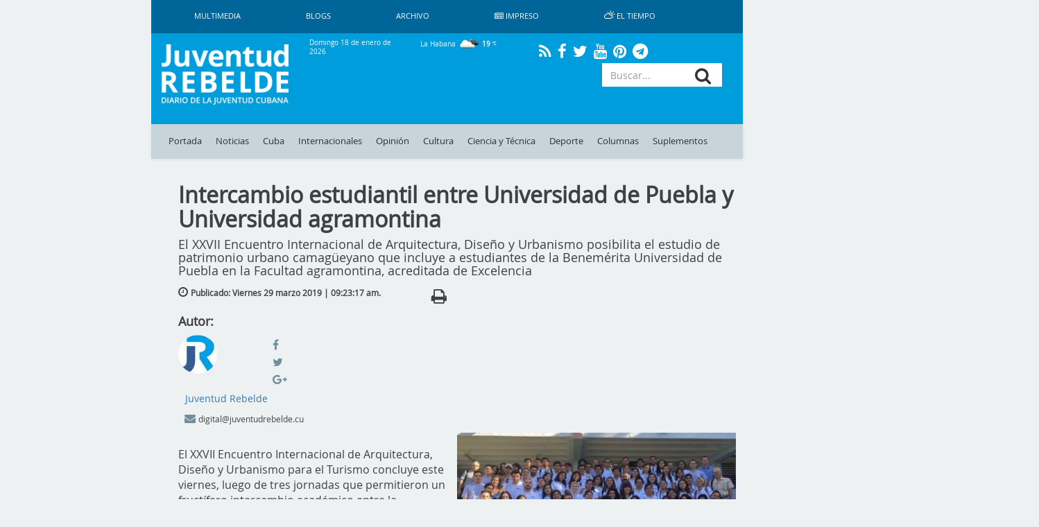

--- FILE ---
content_type: text/html; charset=UTF-8
request_url: https://www.juventudrebelde.cu/cuba/2019-03-29/intercambio-estudiantil-entre-universidad-de-puebla-y-universidad-agramontina
body_size: 13815
content:
<!doctype html> <html amp lang="es"> <head>     <meta charset="utf-8">
    <meta name="viewport" content="width=device-width,minimum-scale=1,initial-scale=1">
    <meta property="fb:pages" content="41524311338"/>
    <meta http-equiv="X-UA-Compatible" content="IE=edge">
    <link rel="shortcut icon" href="https://www.juventudrebelde.cu/favicon/favicon.ico" type="image/x-icon">
    <link rel="icon" href="https://www.juventudrebelde.cu/favicon/favicon.ico" type="image/x-icon">
    <link rel="apple-touch-icon" sizes="57x57" href="https://www.juventudrebelde.cu/favicon/apple-icon-57x57.png">
    <link rel="apple-touch-icon" sizes="60x60" href="https://www.juventudrebelde.cu/favicon/apple-icon-60x60.png">
    <link rel="apple-touch-icon" sizes="72x72" href="https://www.juventudrebelde.cu/favicon/apple-icon-72x72.png">
    <link rel="apple-touch-icon" sizes="76x76" href="https://www.juventudrebelde.cu/favicon/apple-icon-76x76.png">
    <link rel="apple-touch-icon" sizes="114x114" href="https://www.juventudrebelde.cu/favicon/apple-icon-114x114.png">
    <link rel="apple-touch-icon" sizes="120x120" href="https://www.juventudrebelde.cu/favicon/apple-icon-120x120.png">
    <link rel="apple-touch-icon" sizes="144x144" href="https://www.juventudrebelde.cu/favicon/apple-icon-144x144.png">
    <link rel="apple-touch-icon" sizes="152x152" href="https://www.juventudrebelde.cu/favicon/apple-icon-152x152.png">
    <link rel="apple-touch-icon" sizes="180x180" href="https://www.juventudrebelde.cu/favicon/apple-icon-180x180.png">
    <link rel="icon" type="image/png" sizes="192x192" href="https://www.juventudrebelde.cu/favicon/android-icon-192x192.png">
    <link rel="icon" type="image/png" sizes="32x32" href="https://www.juventudrebelde.cu/favicon/favicon-32x32.png">
    <link rel="icon" type="image/png" sizes="96x96" href="https://www.juventudrebelde.cu/favicon/favicon-96x96.png">
    <link rel="icon" type="image/png" sizes="16x16" href="https://www.juventudrebelde.cu/favicon/favicon-16x16.png">
    <link rel="manifest" href="https://www.juventudrebelde.cu/favicon/manifest.json">
    <meta name="msapplication-TileColor" content="#ffffff">
    <meta name="msapplication-TileImage" content="favicon/ms-icon-144x144.png">
    <meta name="theme-color" content="#ffffff">
    
    
    <title>Intercambio estudiantil entre Universidad de Puebla y Universidad agramontina - Juventud Rebelde - Diario de la juventud cubana</title>
<meta name="description" content="El XXVII Encuentro Internacional de Arquitectura, Dise&ntilde;o y Urbanismo posibilita el estudio de patrimonio urbano camag&uuml;eyano que incluye a estudiantes de la Benem&eacute;rita Universidad de Puebla en la Facultad agramontina, acreditada de Excelencia">
<meta name="keywords" content="Arquitectura, Diseño, Urbanismo, Intercambio, Estudiantes, Universidad de Puebla">
<link rel="canonical" href="https://www.juventudrebelde.cu/cuba/2019-03-29/intercambio-estudiantil-entre-universidad-de-puebla-y-universidad-agramontina"/>
    <meta name="news_keywords" content="Noticias de Cuba, portada, actualidad, acontecer, artículos, información, última hora, Revolución Cubana, juventud">
    <meta property="og:description" content="El XXVII Encuentro Internacional de Arquitectura, Dise&ntilde;o y Urbanismo posibilita el estudio de patrimonio urbano camag&uuml;eyano que incluye a estudiantes de la Benem&eacute;rita Universidad de Puebla en la Facultad agramontina, acreditada de Excelencia" />
<meta property="og:title" content="Intercambio estudiantil entre Universidad de Puebla y Universidad agramontina" />
<meta property="og:url" content="https://www.juventudrebelde.cu/cuba/2019-03-29/intercambio-estudiantil-entre-universidad-de-puebla-y-universidad-agramontina" />
<meta property="og:type" content="website" />
<meta property="og:locale" content="es" />
<meta property="og:image" content="https://www.juventudrebelde.cu/thumbs/600x600/aspectRatio/images/news/2019/03/SXlcsO_29-03-2019_09.03.14.000000.jpg" />


    <meta property="og:image" content="https://www.juventudrebelde.cu/thumbs/600x315/crc/assets/frontend/img/jr_imprimir.png">

    <!-- seowebmas.redcuba.cu -->
    <meta property="rc:admins" content="768da68bc20da6489f7d6739e9543f2f999b3588d62f2ed10d3d4518b320e4ae" />

    <meta name="twitter:card" content="summary_large_image" />
<meta name="twitter:site" content="@JuventudRebelde" />
<meta name="twitter:title" content="Intercambio estudiantil entre Universidad de Puebla y Universidad agramontina" />
<meta name="twitter:description" content="El XXVII Encuentro Internacional de Arquitectura, Dise&ntilde;o y Urbanismo posibilita el estudio de patrimonio urbano camag&uuml;eyano que incluye a estudiantes de la Benem&eacute;rita Universidad de Puebla en la Facultad agramontina, acreditada de Excelencia" />
<meta name="twitter:image" content="https://www.juventudrebelde.cu/thumbs/600x600/aspectRatio/images/news/2019/03/SXlcsO_29-03-2019_09.03.14.000000.jpg" />
<meta name="twitter:url" content="https://www.juventudrebelde.cu" />

   

	<!-- Matomo -->
	<script type="text/javascript">
		var _paq = window._paq = window._paq || [];
		/* tracker methods like "setCustomDimension" should be called before
		"trackPageView" */
		_paq.push(['trackPageView']);
		_paq.push(['enableLinkTracking']);
		(function() {
			var u="//analitica.cip.cu/";
			_paq.push(['setTrackerUrl', u+'matomo.php']);
			_paq.push(['setSiteId', '9']);
			var d=document, g=d.createElement('script'), s=d.getElementsByTagName('script')[0];
			g.type='text/javascript'; g.async=true; g.src=u+'matomo.js';
			s.parentNode.insertBefore(g,s);
		})();
	</script>
	<!-- End Matomo Code -->

	<!-- Matomo Image Tracker-->
	<noscript>
		<img src="https://analitica.cip.cu/matomo.php?idsite=9&amp;rec=1" style="border:0" alt="" />
	</noscript>
    <!-- End Matomo -->

    <!-- Global site tag (gtag.js) - Google Analytics -->
    <script async src="https://www.googletagmanager.com/gtag/js?id=UA-291893-2"></script>
    <script>
        window.dataLayer = window.dataLayer || [];
        function gtag(){dataLayer.push(arguments);}
        gtag('js', new Date());

        gtag('config', 'UA-291893-2');
    </script>

    <!--Global Css-->
    <link media="all" type="text/css" rel="stylesheet" href="https://www.juventudrebelde.cu/assets/bootstrap/css/bootstrap.min.css">

    <link media="all" type="text/css" rel="stylesheet" href="https://www.juventudrebelde.cu/assets/bootstrap/css/bootstrap-theme.min.css">

    <link media="all" type="text/css" rel="stylesheet" href="https://www.juventudrebelde.cu/assets/font-awesome/css/font-awesome.min.css">

    <link media="all" type="text/css" rel="stylesheet" href="https://www.juventudrebelde.cu/assets/weather-icons/css/weather-icons.min.css">

    <link media="all" type="text/css" rel="stylesheet" href="https://www.juventudrebelde.cu/assets/weather-icons/css/weather-icons-wind.min.css">

    <link media="all" type="text/css" rel="stylesheet" href="https://www.juventudrebelde.cu/assets/columnas-jr/styles.min.css">

    <link media="all" type="text/css" rel="stylesheet" href="https://www.juventudrebelde.cu/assets/frontend/css/app.min.css">

    <link media="all" type="text/css" rel="stylesheet" href="https://www.juventudrebelde.cu/assets/frontend/css/flexslider.min.css">

    <link media="all" type="text/css" rel="stylesheet" href="https://www.juventudrebelde.cu/assets/frontend/css/pure-css-checkbox.min.css">

    <link media="all" type="text/css" rel="stylesheet" href="https://www.juventudrebelde.cu/assets/frontend/css/common-menu.min.css">

    <link media="all" type="text/css" rel="stylesheet" href="https://www.juventudrebelde.cu/assets/frontend/css/nav-clean.min.css">

    <link media="all" type="text/css" rel="stylesheet" href="https://www.juventudrebelde.cu/assets/frontend/css/news-common.min.css">

    <link media="all" type="text/css" rel="stylesheet" href="https://www.juventudrebelde.cu/assets/frontend/css/animate.min.css">

    <link media="all" type="text/css" rel="stylesheet" href="https://www.juventudrebelde.cu/assets/frontend/css/responsive.min.css">


        <style>
        @media (max-width: 426px) {
            #middle_scroll {
                width: 100% !important;
                margin-left: 0px !important;
                height: 60px;
            }

            .foot {
                margin-left: 0px !important;
            }

            #id_ventana {
                margin-left: 0px !important;
            }

            #Window {
                display: inline !important;
            }

            #Ventana {
                display: none !important;
            }

            .top_img_header {
                margin-top: 6px;
            }

            .box_mobil_search {
                margin-top: 18px !important;
            }

            .search-box-lupa {
                top: 0.7em !important;
            }

            .move_movil_block {
                margin-left: 0%;
            }
            .interest_links_big_box, .sub-footer {
                margin-left: -8%;
            }
        }

        @media (max-width: 768px) and (min-width: 427px) {
            #Window {
                display: inline !important;
            }

            #Ventana {
                display: none !important;
            }

            #middle_scroll {
                height: 55px;
                 width: 100%!important;
                 margin-left: 0%!important;
            }

            .top_img_header {
                width: 50% !important;
                margin-top: 0px !important;
            }

            .cartelera_movil {
                padding-left: 0em;
            }

            .box_mobil_search {
                margin-top: 17px !important;
            }

            .search-box-lupa {
                top: 0.6em !important;
            }

            /*.top_img_header {*/
                /*width: 55% !important;*/
                /*margin-top: 5px !important;*/
            /*}*/

            .sup_movil {
                padding-left: 0px !important;
            }
        }

        @media  screen and (max-width: 1024px) and (min-width: 769px) {
            .search-box-lupa {
                top: 0em !important;
            }

            .container-overwrite {
                margin-top: 18.9% !important;
            }

            #items_submenu li a {
                font-size: 0.72rem;                
            }

            .ultima-hora {
                font-size: 0.8em !important;
            }

            #items_submenu li a {
                padding: 10px 5px !important;
            }

            .box_mobil_search .search-box-lupa {
                top: 0.3em !important;
            }

            /* .move_movil_block {
                margin-left: 25%;
            } */
            .navigation-clean{
                margin-left: 17%!important;
            }
            .container-overwrite{
                margin-left: 17%!important;
            }
            /* .foot{
                margin-left: 21.5%!important;
            } */
            .title-ultima-hora{
                font-size: 1.3em;
            }
        }
    </style>
</head>
<body>

<h1 hidden>Juventud Rebelde - Diario de la Juventud Cubana</h1>

<div id="Ventana" class="container-fluid" style="display: inline;">
    <div class="row">
        <div class="col-lg-2 col-md-2 hidden-sm hidden-xs"></div>
        <div class="col-lg-8 col-md-8 col-sm-12 col-xs-12" style="padding-left: 0px;padding-right: 0px;">
            <div class="container">
                <nav class="navbar-fixed-top navbar-default navigation-clean hidden-xs hidden-sm">
                    <div class="container-fluid hidden-xs hidden-sm">
                        <div class="navbar-header">
                            <!-- <a class="navbar-brand" href="#">Website Name</a> -->
                        </div>
                        <div>
                            <ul class="nav navbar-nav navbar-left superior-menu hidden-xs hidden-sm">
                                <li>
                                    <a href="https://www.juventudrebelde.cu/galeria/galeria-general">
                                        Multimedia                                    </a>
                                </li>
                                <li>
                                    <a href="https://www.juventudrebelde.cu/blog">
                                        Blogs                                    </a>
                                </li>
                                
                                <li>
                                    <a href="https://www.juventudrebelde.cu/busqueda">
                                        Archivo                                    </a>
                                </li>
                                                                    <li>
                                        <a href="https://www.juventudrebelde.cu/edicion-impresa/2026-01-18" aria-expanded="false">
                                            <i class="fa fa-newspaper-o icon" aria-hidden="true"></i>
                                            Impreso                                        </a>
                                    </li>
                                                                <li>
                                    <a href="https://www.juventudrebelde.cu/el-tiempo" target="_blank" aria-expanded="false">
                                        <i class="wi wi-day-cloudy icon"></i>
                                        El Tiempo                                    </a>
                                </li>
                            </ul>

                        </div>
                    </div>
                </nav><!-- /.navbar -->
            </div>
        </div>
        <div class="col-lg-2 col-md-2 hidden-sm hidden-xs"></div>
    </div>
    <div class="row hidden-xs hidden-sm">
        <div class="col-lg-2 col-md-2"></div>
        <div class="col-lg-8 col-md-8">
            <div id="id_ventana" class="row middle-header navbar-fixed-top hidden-xs hidden-sm"
                 style="">
                <div class="col-lg-3 col-md-3">
                    <a href="https://www.juventudrebelde.cu">
                        <!-- <div id="juvreb" class="background-logo-menu img-responsive"></div>
                            <div id="jr" class="background-logo-menu-jr img-responsive hidden"></div>-->
                        <img src="https://www.juventudrebelde.cu/thumbs/200x/crc/assets/frontend/img/juventud_rebelde.png" class="img-responsive img-juvreb" alt="">
                        <img src="https://www.juventudrebelde.cu/thumbs/128x128/crc/assets/frontend/img/jr.png" class="img-responsive hidden" id="jr" alt="">
                    </a>
                </div>
                <div class="col-lg-9 col-md-9">
                    <div class="row back_color">
                        <div class="col-lg-3 col-md-3">
                            <p class="middle-header-text middle-header-weather">Domingo 18 de enero de 2026</p>
                        </div>
                        <div class="col-lg-3 col-md-3">
                                                            <p class="middle-header-text middle-header-weather-two">
                                    La Habana                                    <span class="weather">
                                        <img class="text-style-bold"
                                             src="https://www.juventudrebelde.cu/weather/img/w/04d.png">
                                        19
                                        <i class="wi wi-celsius"></i>
                                    </span>
                                </p>
                                                    </div>
                        
                        <div class="col-lg-4 col-md-4" style="text-align: center;">
                            <div class="social-link">
                                <a class="social" href="https://www.juventudrebelde.cu/rss">
                                    <i class="fa fa-rss" aria-hidden="true"></i>
                                </a>
                            </div>
                            <div class="social-link">
                                <a class="social" href="https://es-la.facebook.com/periodicojuventudrebelde">
                                    <i class="fa fa-facebook" aria-hidden="true"></i>
                                </a>
                            </div>
                            <div class="social-link">
                                <a class="social" href="https://twitter.com/JuventudRebelde">
                                    <i class="fa fa-twitter" aria-hidden="true"></i>
                                </a>
                            </div>
                            <div class="social-link">
                                <a class="social" href="https://www.youtube.com/user/JRebeldeCuba">
                                    <i class="fa fa-youtube" aria-hidden="true"></i>
                                </a>
                            </div>
                            <div class="social-link">
                                <a class="social" href="https://www.pinterest.com/juventudrebelde/">
                                    <i class="fa fa-pinterest" aria-hidden="true"></i>
                                </a>
                            </div>
                            <div class="social-link">
                                <a class="social" href="https://t.me/jrebelde">
                                    <i class="fa fa-telegram" aria-hidden="true"></i>
                                </a>
                            </div>
                        </div>
                    </div>
                    <div class="row back_color">
                        <div class="col-md-12 col-lg-12">
                            <div class="col-md-8 col-lg-8 pull-left"
                                 style="padding-left: 0px;max-height: 95px;height: 90px;">
                                <!-- <i class="glyphicon glyphicon-star"></i> -->
                                                                                                    
                                                                    <div class="margin-last-minute"></div>
                                                            </div>
                            <div class="col-md-4 col-lg-4 pull-right">
                                <!-- <i class="glyphicon glyphicon-star"></i> -->
                                <div id="container">
                                    <form method="GET" action="https://www.juventudrebelde.cu/busqueda" accept-charset="UTF-8" role="form" class="" id="searchform">
                                    <div class="icon-addon addon-md search-box">
                                        <input type="text" placeholder="Buscar..." class="form-control btn-menu-mobile"
                                               name="keywords">
                                        <label for="keywords" class="search-box-lupa">
                                            <button type="submit" class="fa fa-search search-btn" rel="tooltip"
                                                    name="search"
                                                    title="search"></button>
                                        </label>
                                    </div>
                                    </form>
                                </div>
                            </div>
                        </div>
                    </div>
                </div>
            </div>
        </div>
        <div class="col-lg-2 col-md-2"></div>
    </div>
    <div class="row hidden-xs hidden-sm">
        <div class="col-lg-2 col-md-2"></div>
        <div class="col-lg-8 col-md-8">
            <nav class="navbar-fixed-top navbar-default container-overwrite" style=""> <div class="container-fluid" style="background-color: #c7d4da;"> <div class="navbar-header"> </div> <div> <ul id="items_submenu" class="nav navbar-nav navbar-left"> <li class="" id="home"> <a href="https://www.juventudrebelde.cu">Portada</a> </li> <li class=""> <a href="https://www.juventudrebelde.cu/noticias">Noticias</a> </li> <li class=" dropdown mega-dropdown"> <a href="https://www.juventudrebelde.cu/cuba" data-toggle="dropdown" class="dropdown-toggle disabled">Cuba</a> <div class="dropdown-menu mega-dropdown-menu col-lg-8 col-md-8 col-sm-8 col-xs-8 col-p0"> <div class="col-lg-2 col-md-2 col-sm-2 col-xs-2 col-p0"> <div class="faster-links"> <label class="faster-links-title">Enlaces rápidos</label>   <a href="https://www.juventudrebelde.cu/busqueda?keywords=Crisis diplomática Cuba-EE.UU    ">        Crisis diplomática Cuba-EE.UU     </a>  <a href="https://www.juventudrebelde.cu/busqueda?keywords=Che Guevara   ">      Che Guevara    </a>   </div> </div> <div class="col-lg-7 col-md-7 col-sm-7 col-xs-7 col-p0">  <div class="col-lg-6 col-md-6 col-sm-6 col-xs-6 news">  <img src="https://www.juventudrebelde.cu/thumbs/150x/crc/images/news/2026/01/Ns7mE4_18-01-2026_02.01.14.000000.jpg" class="img-responsive" alt="">  <label class="title-news"> <a href="https://www.juventudrebelde.cu/cuba/2026-01-18/caisa-al-rescate" class="title-news-a">Caisa al rescate</a> </label> </div>   <div class="col-lg-6 col-md-6 col-sm-6 col-xs-6 news">  <img src="https://www.juventudrebelde.cu/thumbs/150x/crc/images/news/2026/01/l2pBlc_18-01-2026_02.01.02.000000.jpg" class="img-responsive" alt="">  <label class="title-news"> <a href="https://www.juventudrebelde.cu/cuba/2026-01-18/cuba-en-la-cuenta-de-todos" class="title-news-a">Cuba en la cuenta de ¿todos?</a> </label> </div>  </div> <div class="col-lg-3 col-md-3 col-sm-3 col-xs-3 col-p0">  <label class="title-news"> <a href="https://www.juventudrebelde.cu/cuba/2026-01-18/tributo-a-la-caravana-en-vueltabajo" class="title-news-a">Tributo a la Caravana en Vueltabajo</a> </label> <div class="separator-news"></div>   <label class="title-news"> <a href="https://www.juventudrebelde.cu/cuba/2026-01-18/nota-sobre-la-sesion-de-trabajo-del-consejo-de-defensa-nacional" class="title-news-a">Nota sobre la sesión de trabajo  del Consejo de Defensa Nacional</a> </label> <div class="separator-news"></div>   <label class="title-news"> <a href="https://www.juventudrebelde.cu/cuba/2026-01-17/pineros-se-preparan-para-defender-la-patria" class="title-news-a">Pineros se preparan para defender la Patria</a> </label>  </div> </div> </li> <li class=" dropdown mega-dropdown"> <a href="https://www.juventudrebelde.cu/internacionales" data-toggle="dropdown" class="dropdown-toggle disabled">Internacionales</a> <div class="dropdown-menu mega-dropdown-menu col-lg-8 col-md-8 col-sm-8 col-xs-8 col-p0"> <div class="col-lg-2 col-md-2 col-sm-2 col-xs-2 col-p0"> <div class="faster-links"> <label class="faster-links-title">Enlaces rápidos</label>   <a href="https://www.juventudrebelde.cu/busqueda?keywords=Donald Trump      ">            Donald Trump       </a>  <a href="https://www.juventudrebelde.cu/busqueda?keywords=Argentina   ">      Argentina    </a>  <a href="https://www.juventudrebelde.cu/busqueda?keywords=Lula  ">    Lula   </a>   </div> </div> <div class="col-lg-7 col-md-7 col-sm-7 col-xs-7 col-p0">  <div class="col-lg-6 col-md-6 col-sm-6 col-xs-6 news">  <img src="https://www.juventudrebelde.cu/thumbs/150x/crc/images/news/2026/01/gIChlX_18-01-2026_02.01.54.000000.jpg" class="img-responsive" alt="">  <label class="title-news"> <a href="https://www.juventudrebelde.cu/internacionales/2026-01-18/un-partido-y-una-nacion-que-inspiran" class="title-news-a">Un Partido y una nación que inspiran</a> </label> </div>   <div class="col-lg-6 col-md-6 col-sm-6 col-xs-6 news">  <img src="https://www.juventudrebelde.cu/thumbs/150x/crc/images/news/2026/01/cpE3hE_18-01-2026_02.01.39.000000.jpg" class="img-responsive" alt="">  <label class="title-news"> <a href="https://www.juventudrebelde.cu/internacionales/2026-01-18/hitos-de-una-relacion-ejemplar" class="title-news-a">Hitos de una relación ejemplar</a> </label> </div>  </div> <div class="col-lg-3 col-md-3 col-sm-3 col-xs-3 col-p0">  <label class="title-news"> <a href="https://www.juventudrebelde.cu/internacionales/2026-01-17/ante-problemas-espinosos-trump-recurre-al-ejercito" class="title-news-a">Ante problemas espinosos, Trump recurre al ejército </a> </label> <div class="separator-news"></div>   <label class="title-news"> <a href="https://www.juventudrebelde.cu/internacionales/2026-01-17/un-cubano-inmigrante-asesinado-por-el-ice" class="title-news-a">¿Un cubano inmigrante asesinado por el ICE?</a> </label> <div class="separator-news"></div>   <label class="title-news"> <a href="https://www.juventudrebelde.cu/internacionales/2026-01-17/exjefe-de-la-otan-aboga-por-dialogo-de-occidente-y-rusia" class="title-news-a">Exjefe de la OTAN aboga por diálogo de Occidente y Rusia</a> </label>  </div> </div> </li>  <li class=""> <a href="https://www.juventudrebelde.cu/opinion">Opinión</a> </li>  <li class=" dropdown mega-dropdown"> <a href="https://www.juventudrebelde.cu/cultura" data-toggle="dropdown" class="dropdown-toggle disabled">Cultura</a> <div class="dropdown-menu mega-dropdown-menu col-lg-8 col-md-8 col-sm-8 col-xs-8 col-p0"> <div class="col-lg-2 col-md-2 col-sm-2 col-xs-2 col-p0"> <div class="faster-links"> <label class="faster-links-title">Enlaces rápidos</label>   <a href="https://www.juventudrebelde.cu/busqueda?keywords=Cine  ">    Cine   </a>  <a href="https://www.juventudrebelde.cu/busqueda?keywords=Danza  ">    Danza   </a>  <a href="https://www.juventudrebelde.cu/busqueda?keywords=Televisión  ">    Televisión   </a>  <a href="https://www.juventudrebelde.cu/busqueda?keywords=Giras  ">    Giras   </a>   </div> </div> <div class="col-lg-7 col-md-7 col-sm-7 col-xs-7 col-p0">  <div class="col-lg-6 col-md-6 col-sm-6 col-xs-6 news">  <img src="https://www.juventudrebelde.cu/thumbs/150x/crc/images/news/2026/01/16jMpn_18-01-2026_03.01.51.000000.jpg" class="img-responsive" alt="">  <label class="title-news"> <a href="https://www.juventudrebelde.cu/cultura/2026-01-18/tolerancia-fabula-de-gatos" class="title-news-a">Tolerancia (Fábula de gatos)</a> </label> </div>   <div class="col-lg-6 col-md-6 col-sm-6 col-xs-6 news">  <img src="https://www.juventudrebelde.cu/thumbs/150x/crc/images/news/2026/01/wA4dIQ_18-01-2026_02.01.29.000000.jpg" class="img-responsive" alt="">  <label class="title-news"> <a href="https://www.juventudrebelde.cu/cultura/2026-01-18/habitar-las-grietas-de-un-hombre-llamado-ruben" class="title-news-a">Habitar las grietas de un hombre llamado Rubén</a> </label> </div>  </div> <div class="col-lg-3 col-md-3 col-sm-3 col-xs-3 col-p0">  <label class="title-news"> <a href="https://www.juventudrebelde.cu/cultura/2026-01-17/fallecio-el-joven-musico-cubano-jose-luis-reyes-luis" class="title-news-a">Falleció el joven músico cubano José Luis Reyes Luis </a> </label> <div class="separator-news"></div>   <label class="title-news"> <a href="https://www.juventudrebelde.cu/cultura/2026-01-17/festival-de-documentales-santiago-alvarez-perfila-edicion-en-cuba" class="title-news-a">Festival de Documentales Santiago Álvarez perfila edición en Cuba</a> </label> <div class="separator-news"></div>   <label class="title-news"> <a href="https://www.juventudrebelde.cu/cultura/2026-01-17/tenor-frances-ismael-billy-llega-a-la-habana-con-gran-recital" class="title-news-a">Tenor francés Ismaël Billy llega a La Habana con gran recital</a> </label>  </div> </div> </li> <li class=" dropdown mega-dropdown"> <a href="https://www.juventudrebelde.cu/ciencia-tecnica" data-toggle="dropdown" class="dropdown-toggle disabled">Ciencia y Técnica</a> <div class="dropdown-menu mega-dropdown-menu col-lg-8 col-md-8 col-sm-8 col-xs-8 col-p0"> <div class="col-lg-2 col-md-2 col-sm-2 col-xs-2 col-p0"> <div class="faster-links"> <label class="faster-links-title">Enlaces rápidos</label>   <a href="https://www.juventudrebelde.cu/busqueda?keywords=Redes Sociales  ">    Redes Sociales   </a>  <a href="https://www.juventudrebelde.cu/busqueda?keywords=Medicina  ">    Medicina   </a>  <a href="https://www.juventudrebelde.cu/busqueda?keywords=Genética  ">    Genética   </a>  <a href="https://www.juventudrebelde.cu/busqueda?keywords=Cirugía  ">    Cirugía   </a>   </div> </div> <div class="col-lg-7 col-md-7 col-sm-7 col-xs-7 col-p0">  <div class="col-lg-6 col-md-6 col-sm-6 col-xs-6 news">  <img src="https://www.juventudrebelde.cu/thumbs/150x/crc/images/medias/2026/01/cSrDbT_13-01-2026_20.01.13.000000.jpg" class="img-responsive" alt="">  <label class="title-news"> <a href="https://www.juventudrebelde.cu/ciencia-tecnica/2026-01-13/ciencia-con-luz-larga" class="title-news-a">Ciencia con luz larga</a> </label> </div>   <div class="col-lg-6 col-md-6 col-sm-6 col-xs-6 news">  <img src="https://www.juventudrebelde.cu/thumbs/150x/crc/images/news/2026/01/yIFDaW_12-01-2026_12.01.16.000000.jpg" class="img-responsive" alt="">  <label class="title-news"> <a href="https://www.juventudrebelde.cu/ciencia-tecnica/2026-01-12/pueden-los-pensamientos-materializarse-demuestran-que-la-imaginacion-es-un-firme-aliado-del-cerebro" class="title-news-a">¿Pueden los pensamientos materializarse?</a> </label> </div>  </div> <div class="col-lg-3 col-md-3 col-sm-3 col-xs-3 col-p0">  <label class="title-news"> <a href="https://www.juventudrebelde.cu/ciencia-tecnica/2026-01-10/diez-minutos-de-ejercicio-intenso-pueden-ayudar-a-combatir-el-cancer" class="title-news-a">Diez minutos de ejercicio intenso pueden ayudar a combatir el cáncer </a> </label> <div class="separator-news"></div>   <label class="title-news"> <a href="https://www.juventudrebelde.cu/ciencia-tecnica/2026-01-09/cumbre-sobre-ia-en-india-por-adopcion-responsable-de-tecnologia" class="title-news-a">Cumbre sobre IA en India por adopción responsable de tecnología</a> </label> <div class="separator-news"></div>   <label class="title-news"> <a href="https://www.juventudrebelde.cu/ciencia-tecnica/2026-01-09/sistema-de-inteligencia-artificial-de-x-desactiva-herramienta-que-permite-desnudar-personas" class="title-news-a">Sistema de inteligencia artificial de X desactiva herramienta que permite desnudar personas</a> </label>  </div> </div> </li> <li class=" dropdown mega-dropdown"> <a href="https://www.juventudrebelde.cu/deportes" data-toggle="dropdown" class="dropdown-toggle disabled">Deporte</a> <div class="dropdown-menu mega-dropdown-menu col-lg-8 col-md-8 col-sm-8 col-xs-8 col-p0"> <div class="col-lg-2 col-md-2 col-sm-2 col-xs-2 col-p0"> <div class="faster-links"> <label class="faster-links-title">Enlaces rápidos</label>   <a href="https://www.juventudrebelde.cu/busqueda?keywords=Béisbol  ">    Béisbol   </a>  <a href="https://www.juventudrebelde.cu/busqueda?keywords=Boxeo  ">    Boxeo   </a>  <a href="https://www.juventudrebelde.cu/busqueda?keywords=Futbol  ">    Futbol   </a>  <a href="https://www.juventudrebelde.cu/busqueda?keywords=Ajedrez  ">    Ajedrez   </a>  <a href="https://www.juventudrebelde.cu/busqueda?keywords=Atletismo  ">    Atletismo   </a>   </div> </div> <div class="col-lg-7 col-md-7 col-sm-7 col-xs-7 col-p0">  <div class="col-lg-6 col-md-6 col-sm-6 col-xs-6 news">  <img src="https://www.juventudrebelde.cu/thumbs/150x/crc/assets/frontend/img/identidad_dark.png" class="img-responsive" alt="">  <label class="title-news"> <a href="https://www.juventudrebelde.cu/deportes/2026-01-18/nadar-en-mejores-aguas" class="title-news-a">Nadar en «mejores aguas»</a> </label> </div>   <div class="col-lg-6 col-md-6 col-sm-6 col-xs-6 news">  <img src="https://www.juventudrebelde.cu/thumbs/150x/crc/images/news/2026/01/1kojxu_18-01-2026_03.01.59.000000.jpg" class="img-responsive" alt="">  <label class="title-news"> <a href="https://www.juventudrebelde.cu/deportes/2026-01-18/la-hazana-en-el-adn-de-los-leopardos" class="title-news-a">La hazaña en el ADN de los Leopardos</a> </label> </div>  </div> <div class="col-lg-3 col-md-3 col-sm-3 col-xs-3 col-p0">  <label class="title-news"> <a href="https://www.juventudrebelde.cu/deportes/2026-01-18/tres-estrellas-en-el-firmamento-argentino" class="title-news-a">Tres estrellas en el firmamento argentino</a> </label> <div class="separator-news"></div>   <label class="title-news"> <a href="https://www.juventudrebelde.cu/deportes/2026-01-15/24-torneo-nacional-de-softbol-de-la-prensa-en-sus-marcas-listos-play" class="title-news-a"> ¡En sus marcas, listos… Play!</a> </label> <div class="separator-news"></div>   <label class="title-news"> <a href="https://www.juventudrebelde.cu/deportes/2026-01-14/temporada-del-judo-cubano-arranca-en-paris" class="title-news-a">Temporada del judo cubano arranca en París</a> </label>  </div> </div> </li>  <li class=""> <a href="https://www.juventudrebelde.cu/columnas">Columnas</a> </li> <li class=""> <a href="https://www.juventudrebelde.cu/suplementos">Suplementos</a> </li>  </ul> </div> </div> </nav>        </div>
        <div class="col-lg-2 col-md-2"></div>
    </div>
</div>

<div id="Window" class="container-fluid" style="display: none;">
    <div class="row">
        <div class="col-lg-2 col-md-2 hidden-sm hidden-xs"></div>
        <div class="col-lg-8 col-md-8 col-sm-12 col-xs-12">
            <header>
                <div id="middle_scroll" class="row middle-header navbar-fixed-top" style="">
                    <div class="col-lg-3 col-md-3 col-sm-2 col-xs-2">
                        <a href="#menu" id="toggle"><span></span></a>
                        <div id="menu">
                            <ul class="menu_child"
                                style=" padding: 5px;color: #222d31;text-decoration: none;transition: all .2s;list-style: none;display: block;margin: 0;">
                                <li class="" id="home">
                                    <a href="https://www.juventudrebelde.cu">Portada</a>
                                </li>
                                <li class="" id="noticias">
                                    <a href="https://www.juventudrebelde.cu/noticias">Noticias</a>
                                </li>
                                <li class=" dropdown mega-dropdown">
                                    <a href="https://www.juventudrebelde.cu/cuba">Cuba</a>
                                </li>
                                <div class="clearfix"></div>
                                <li class=" dropdown mega-dropdown">
                                    <a href="https://www.juventudrebelde.cu/internacionales">Internacionales</a>
                                </li>
                                                                    <li class="">
                                        <a href="https://www.juventudrebelde.cu/opinion">Opinión</a>
                                    </li>
                                

                                <li class=" dropdown mega-dropdown">
                                    <a href="https://www.juventudrebelde.cu/cultura">Cultura</a>
                                </li>
                                <li class=" dropdown mega-dropdown">
                                    <a href="https://www.juventudrebelde.cu/ciencia-tecnica">Ciencia y Técnica</a>
                                </li>

                                <li class=" dropdown mega-dropdown">
                                    <a href="https://www.juventudrebelde.cu/deportes">Deporte</a>
                                </li>

                                                                    <li class="">
                                        <a href="https://www.juventudrebelde.cu/columnas">Columnas</a>
                                    </li>
                                    <li class="">
                                        <a href="https://www.juventudrebelde.cu/suplementos">Suplementos</a>
                                    </li>
                                    
                                                                                                    <li>
                                        <a href="https://www.juventudrebelde.cu/edicion-impresa" aria-expanded="false">
                                            <i class="fa fa-newspaper-o icon" aria-hidden="true"></i>
                                            Impreso                                        </a>
                                    </li>
                                                            </ul>
                            <div class="row">
                                <div class="social-link">
                                    <a class="social" href="https://www.juventudrebelde.cu/rss">
                                        <i class="fa fa-rss" aria-hidden="true" style="color: #222d31;"></i>
                                    </a>
                                </div>
                                <div class="social-link">
                                    <a class="social" href="https://es-la.facebook.com/periodicojuventudrebelde">
                                        <i class="fa fa-facebook" aria-hidden="true" style="color: #222d31;"></i>
                                    </a>
                                </div>
                                <div class="social-link">
                                    <a class="social" href="https://twitter.com/JuventudRebelde">
                                        <i class="fa fa-twitter" aria-hidden="true" style="color: #222d31;"></i>
                                    </a>
                                </div>
                                <div class="social-link">
                                    <a class="social" href="https://plus.google.com/+JuventudRebeldeCuba">
                                        <i class="fa fa-google-plus" aria-hidden="true" style="color: #222d31;"></i>
                                    </a>
                                </div>
                                <div class="social-link">
                                    <a class="social" href="https://www.youtube.com/user/JRebeldeCuba">
                                        <i class="fa fa-youtube" aria-hidden="true" style="color: #222d31;"></i>
                                    </a>
                                </div>
                                <div class="social-link">
                                    <a class="social" href="https://www.pinterest.com/juventudrebelde/">
                                        <i class="fa fa-pinterest" aria-hidden="true" style="color: #222d31;"></i>
                                    </a>
                                </div>
                                                                                                            <div class="social-link">
                                            <a hreflang="en"
                                               href="https://www.juventudrebelde.cu/en"
                                               class="social">
                                                                                                    <img src="https://www.juventudrebelde.cu/thumbs/20x/crc/assets/frontend/img/english.png" class="img-responsive middle-header-img-flag" alt="English">
                                                                                            </a>
                                        </div>
                                                                                                                                                                    </div>
                        </div>
                    </div>
                    <div class="col-lg-9 col-md-9 col-sm-9 col-xs-9">
                        <div class="row back_color">
                            <div class="col-lg-5 col-md-5 hidden-xs hidden-sm">
                                <a href="https://www.juventudrebelde.cu">
                                    <!-- <div id="juvreb" class="background-logo-menu img-responsive"></div>
                                        <div id="jr" class="background-logo-menu-jr img-responsive hidden"></div>-->
                                    <img src="https://www.juventudrebelde.cu/assets/frontend/img/en_linea.svg" class="img-responsive pull-left" style="margin-top: 10px;" alt="">
                                </a>
                            </div>
                            <div class="col-lg-3 col-md-3 col-sm-3 col-xs-3 visible-xs visible-sm">
                                <a href="https://www.juventudrebelde.cu">
                                    <img src="https://www.juventudrebelde.cu/assets/frontend/img/brand.png" class="img-responsive pull-left visible-xs visible-sm top_img_header" alt="">
                                </a>
                            </div>
                            <div class="col-lg-4 col-md-4 hidden-xs hidden-sm"
                                 style="text-align: center;margin-top: 5px;">
                                <div class="social-link">
                                    <a class="social" href="https://www.juventudrebelde.cu/rss">
                                        <i class="fa fa-rss" aria-hidden="true"></i>
                                    </a>
                                </div>
                                <div class="social-link">
                                    <a class="social" href="https://es-la.facebook.com/periodicojuventudrebelde">
                                        <i class="fa fa-facebook" aria-hidden="true"></i>
                                    </a>
                                </div>
                                <div class="social-link">
                                    <a class="social" href="https://twitter.com/JuventudRebelde">
                                        <i class="fa fa-twitter" aria-hidden="true"></i>
                                    </a>
                                </div>
                                <div class="social-link">
                                    <a class="social" href="https://plus.google.com/+JuventudRebeldeCuba">
                                        <i class="fa fa-google-plus" aria-hidden="true"></i>
                                    </a>
                                </div>
                                <div class="social-link">
                                    <a class="social" href="https://www.youtube.com/user/JRebeldeCuba">
                                        <i class="fa fa-youtube" aria-hidden="true"></i>
                                    </a>
                                </div>
                                <div class="social-link">
                                    <a class="social" href="https://www.pinterest.com/juventudrebelde/">
                                        <i class="fa fa-pinterest" aria-hidden="true"></i>
                                    </a>
                                </div>
                            </div>
                            <div class="col-md-3 col-lg-3 col-sm-7 col-xs-7 pull-right">
                                <!-- <i class="glyphicon glyphicon-star"></i> -->
                                <div id="container" class="box_mobil_search" style="margin-top: 10px;">
                                    <form method="GET" action="https://www.juventudrebelde.cu/busqueda" accept-charset="UTF-8" role="form" class="" id="searchform">
                                    <div class="icon-addon addon-md search-box">
                                        <input type="text" placeholder="Buscar..." class="form-control btn-menu-mobile"
                                               name="keywords">
                                        <label for="keywords" class="search-box-lupa" style="top: 0.4em;">
                                            <button type="submit" class="fa fa-search search-btn" rel="tooltip"
                                                    name="search"
                                                    title="search"></button>
                                        </label>
                                    </div>
                                    </form>
                                </div>
                            </div>
                        </div>
                    </div>
                </div>
            </header>
        </div>
        <div class="col-lg-2 col-md-2 hidden-sm hidden-xs"></div>
    </div>
</div>

 <div class="container-fluid"> <div class="row"> <div class="col-lg-12 col-md-12 col-sm-12 col-xs-12"> <div class="row info-news news-content"> <div class="col-lg-2 col-md-2 col-sm-1 hidden-xs"></div> <div class="col-lg-8 col-md-8 col-sm-10 col-xs-12 resize_md" style="margin-left: 10.5%;"> <section id="title-news"> <h2 class="title"><strong>Intercambio estudiantil entre Universidad de Puebla y Universidad agramontina</strong></h2> <h4><p>El XXVII Encuentro Internacional de Arquitectura, Dise&ntilde;o y Urbanismo posibilita el estudio de patrimonio urbano camag&uuml;eyano que incluye a estudiantes de la Benem&eacute;rita Universidad de Puebla en la Facultad agramontina, acreditada de Excelencia</p></h4> <div class="col-lg-12 col-md-12 col-sm-12 col-xs-12 col-p0 news-date"> <div class="col-lg-5 col-md-5 col-sm-5 col-xs-12 news-date-tablet" style="padding-left: 0px;padding-right: 0px;"> <i class="fa fa-clock-o hidden-xs" aria-hidden="true"></i> <label class="news-date-act-pub">Publicado: Viernes 29 marzo 2019 | 09:23:17 am. </label> </div>  <div class="col-lg-1 col-md-1"> <span class="pull-right to-print"> <a class="links" target="_blank" href="https://www.juventudrebelde.cu/cuba/2019-03-29/intercambio-estudiantil-entre-universidad-de-puebla-y-universidad-agramontina/imprimir"> <i class="fa fa-print" aria-hidden="true"></i> </a> </span> </div> </div> </section> <div class="clearfix"></div> <div class="row"> <div class="col-lg-12 col-md-12"> <h4 class="date"><strong>Autor:  </strong> </h4> </div> <div class="clearfix"></div>  <div class="col-lg-6 col-md-8 col-sm-6 col-xs-12" style="padding-bottom: 10px;"> <div class="row"> <div class="col-lg-12 col-md-12 col-p0-left"> <div class="col-lg-2 col-md-2 col-sm-2 col-xs-2"> <div class="img-author">  <a href="https://www.juventudrebelde.cu/autores/juventud-rebelde"> <img src="https://www.juventudrebelde.cu/thumbs/56x56/crc/images/authors/2020/08/w0BmXo_17-08-2020_16.08.44.000000.jpg" class="img-responsive img-circle" alt="images/authors/2020/08/w0BmXo_17-08-2020_16.08.44.000000.jpg"> </a>  </div> </div>  <div class="col-lg-2 col-md-2 col-sm-2 col-xs-2"> <ul class="info-author-socials-header">  <li class="info-author-socials"> <a href="https://www.facebook.com/periodicojuventudrebelde/" target="_blank"> <i class="fa fa-facebook" aria-hidden="true"></i> </a> </li>   <li class="info-author-socials"> <a href="https://twitter.com/JuventudRebelde" target="_blank"> <i class="fa fa-twitter" aria-hidden="true"></i> </a> </li>   <li class="info-author-socials"> <a href="https://www.youtube.com/user/JRebeldeCuba" target="_blank"> <i class="fa fa-google-plus" aria-hidden="true"></i> </a> </li>  </ul> </div>  <div class="col-lg-8 col-md-8 col-sm-8 col-xs-8 info-author-drop"> <a href="https://www.juventudrebelde.cu/autores/juventud-rebelde" class="btn btn-link autor-info" role="button"> Juventud Rebelde </a> <div class="row">  <i class="fa fa-envelope hidden-xs"></i> <span class="email-author">digital@juventudrebelde.cu</span>  </div> </div> </div> </div> </div>  </div> <div class="clearfix"></div> <article>  <div class="container-image side_rigth"> <img src="https://www.juventudrebelde.cu/thumbs/425x/crc/images/news/2019/03/SXlcsO_29-03-2019_09.03.14.000000.jpg" class="img-responsive" alt="Estudiantes cubanos y mexicanos comparten saberes"> <a href="https://www.juventudrebelde.cu/media/cover-de-noticia-7913" style="cursor: pointer;"> <div class="bottomright"> <p class="text-img-more">Ver Más</p> </div> </a> </div>  <h5 class="img-footer side_rigth"> <span>El patrimonio urbanístico para el turismo en la ciudad agramontina es útil para el estudio</span> <strong>Autor:  </strong><span>ACN</span> <strong>Publicado: </strong><span>29/03/2019 | 09:22 am</span> </h5>   <p class="text-justify text-article"> <p>El XXVII Encuentro Internacional de Arquitectura, Dise&ntilde;o y Urbanismo para el Turismo concluye este viernes, luego de tres jornadas que permitieron un fruct&iacute;fero&nbsp;intercambio acad&eacute;mico entre la Benem&eacute;rita Universidad Aut&oacute;noma de Puebla (BUAP) y la Universidad de Camag&uuml;ey (UC), informa ACN.</p>
<p><br />&nbsp;&nbsp; M&aacute;s de 40 alumnos y cuatro profesores de la casa de altos estudios mexicana participan en la cita, que cada dos a&ntilde;os favorece el incremento de sus relaciones internacionales.</p>
<p><br />&nbsp; &nbsp;Las actividades incluyeron visitas t&eacute;cnicas a sitios del territorio para la obtenci&oacute;n de informaci&oacute;n y la selecci&oacute;n de proyectos de investigaci&oacute;n para tesis de grado. Adem&aacute;s, los estudiantes extranjeros, tras conocer el martes &uacute;ltimo sobre el patrimonio cultural mediante una conferencia impartida por especialistas de la Oficina del Historiador de la Ciudad de Camag&uuml;ey.</p>
<p><br />&nbsp;&nbsp; Dayneris Triana Poll, directora de Comunicaci&oacute;n de la UC, dijo a la ACN que durante el evento los estudiantes exponen sus trabajos, reciben conferencias, y escogen el tema para sus tesis de grado a partir de lo que en tem&aacute;ticas de la ciudad de Camag&uuml;ey tiene la facultad local.</p>
<p><br />&nbsp; En la citada Facultad de la primera universidad creada en el pa&iacute;s luego del triunfo de la Revoluci&oacute;n se estudian, adem&aacute;s, las carreras de Educaci&oacute;n Construcci&oacute;n, Gesti&oacute;n del Patrimonio e Ingenier&iacute;a Civil.</p> </p>  <div class="row info-news"> <div class="col-lg-12 col-md-12 col-sm-12 col-xs-12 hr"></div> <div class="col-xs-12 widget_tag_cloud col-p0-left-new"> <h4 class="widget-title">Comparte esta noticia</h4> <section class="container share-btn-style"> <div class="col-sm-12 col-xs-12 col-p0-left-new"> <div class="col-sm-4 col-xs-6 col-p0-left-new"> <a href="https://twitter.com/intent/tweet?url=https%3A%2F%2Fwww.juventudrebelde.cu%2Fcuba%2F2019-03-29%2Fintercambio-estudiantil-entre-universidad-de-puebla-y-universidad-agramontina&text=Intercambio%20estudiantil%20entre%20Universidad%20de%20Puebla%20y%20Universidad%20agramontina" class="share-btn" target="_blank"> <span class="share-btn-action share-btn-tweet"><i class="fa fa-twitter"></i></span> </a> </div> <div class="col-sm-4 col-xs-6"> <a href="https://www.facebook.com/sharer/sharer.php?u=https%3A%2F%2Fwww.juventudrebelde.cu%2Fcuba%2F2019-03-29%2Fintercambio-estudiantil-entre-universidad-de-puebla-y-universidad-agramontina&description=Intercambio%20estudiantil%20entre%20Universidad%20de%20Puebla%20y%20Universidad%20agramontina" class="share-btn" target="_blank"> <span class="share-btn-action share-btn-like"><i class="fa fa-facebook"></i></span> </a> </div> <div class="col-sm-4 col-xs-6 share-btn-style-tablet"> <a href="http://pinterest.com/pin/create/button/?url=https%3A%2F%2Fwww.juventudrebelde.cu%2Fcuba%2F2019-03-29%2Fintercambio-estudiantil-entre-universidad-de-puebla-y-universidad-agramontina&description=Intercambio%20estudiantil%20entre%20Universidad%20de%20Puebla%20y%20Universidad%20agramontina" class="share-btn" target="_blank"> <span class="share-btn-action share-btn-pinterest"><i class="fa fa-pinterest-p"></i></span> </a> </div> </div> </section> </div> </div> </article> </div> <div class="col-lg-2 col-md-2 col-sm-1 col-xs-1 hidden-xs"></div> </div> <div class="col-lg-2 col-md-2 col-sm-1 hidden-xs"></div> <div class="col-lg-8 col-md-8 col-sm-10 col-xs-12"> <div class="row info-news"> <div class="col-lg-12 col-md-12 col-sm-12 col-xs-12 hr"></div> <div class="col-lg-3 col-md-2 col-sm-1 hidden-xs"></div> <div class="col-lg-6 col-md-9 col-sm-9 col-xs-12"> <a href="https://t.me/jrebelde" target="_blank"> <span class="share-btn-action share-btn-tweet"> <i class="fa-telegram fa"> Suscríbete a <b>nuestro canal en Telegram</b></i> </span> </a> </div> </div> <div class="row info-news">  <div class="col-lg-12 col-md-12 col-sm-12 col-xs-12 hr"></div> <section id="in-this-section"> <div class="widget_tag_cloud"> <h4 class="widget-title">Temas</h4> <div class="tagcloud">  <a href="https://www.juventudrebelde.cu/busqueda?keywords=Arquitectura"> Arquitectura </a>  <a href="https://www.juventudrebelde.cu/busqueda?keywords=Diseño"> Diseño </a>  <a href="https://www.juventudrebelde.cu/busqueda?keywords=Urbanismo"> Urbanismo </a>  <a href="https://www.juventudrebelde.cu/busqueda?keywords=Intercambio"> Intercambio </a>  <a href="https://www.juventudrebelde.cu/busqueda?keywords=Estudiantes"> Estudiantes </a>  <a href="https://www.juventudrebelde.cu/busqueda?keywords=Universidad de Puebla"> Universidad de Puebla </a>  </div> </div> </section>   
    
<!-- Articulos relacionados al Autor -->
    <!-- Articulos Seccion relacionados -->

    <div class="col-lg-6 col-md-5 col-sm-5 col-xs-12">
        <h4 class="send-comment" data-toggle="modal" data-target="#emailModal" style="cursor: pointer;"><i
                    class="fa fa-send-o"></i>Enviar por E-mail</h4>
    </div>

    <div class="col-lg-6 col-md-7 col-sm-7 col-xs-12">
        <div class="row">
            
            <div class="col-lg-3 col-md-3 col-sm-3 col-xs-3">
                <p class="text-left social-info"><i
                            class="fa fa-comment"></i> 0</p>
            </div>
        </div>
    </div>

    <div class="clearfix"></div>

            <div class="col-lg-9 col-md-9 col-sm-12 col-xs-12">
            <form method="POST" action="https://www.juventudrebelde.cu/comment/create" accept-charset="UTF-8" role="form" id="FormComment" class="bootstrap-form-with-validation"><input name="_token" type="hidden" value="VAbx451CmMjPvATm35Wvynpx3d41XqCAlfMicnZO">
            <div class="form-group">
                <div class="row">
                    <div class="col-lg-12 col-md-12">
                        <input name="news-id" type="hidden" value="119991">
                        <div class="form-group">
                            <label class="control-label send-comment"
                                   for="textarea-input">Deje su comentario</label>
                            <textarea class="form-control input-lg resize" required name="textarea-comment"
                                      id="textarea-comment" rows="5"></textarea>
                        </div>
                        <div class="row">
                            <div class="col-lg-4 col-md-4 col-sm-4">
                                <div class="form-group">
                                    <input class="form-control" type="text" required name="author-comment"
                                           placeholder="usuario" id="author-comment">
                                </div>
                            </div>
                            <div class="col-lg-8 col-md-8 col-sm-8">
                                <div class="form-group">
                                    <input class="form-control" type="email" required name="email-comment"
                                           placeholder="correo electrónico" id="email-comment">
                                </div>
                            </div>
                        </div>
                        <div class="clearfix"></div>

                        
                        

                        <div class="clearfix"></div>

                        <div class="row">
                            <div class="col-lg-6 col-md-6 col-sm-6 col-xs-12">
                                <div class="form-group last-group">
                                    <div class="checkbox">
                                        <label class="control-label comment-text" for="checkbox-input">
                                            <input type="checkbox" required
                                                   name="checkbox-comment">Acepto los términos y condiciones                                        </label>
                                    </div>
                                </div>
                            </div>
                            <div class="col-lg-3 col-lg-offset-3 col-md-3 col-md-offset-3 col-sm-3 col-sm-offset-3 col-xs-12">
                                <div class="form-group last-group">
                                    <button class="btn btn-info"
                                            type="submit">Comentar</button>
                                </div>
                            </div>
                        </div>
                    </div>
                </div>
            </div>
            </form>
        </div>

        <div class="modal fade" id="myModal" tabindex="-1" role="dialog" aria-labelledby="myModalLabel"
             aria-hidden="true">
            <div class="modal-dialog">
                <div class="modal-content">
                    <div class="modal-header">
                        <button type="button" class="close" data-dismiss="modal" aria-label="Close"><span
                                    aria-hidden="true">&times;</span></button>
                    </div>
                    <div class="modal-body">
                        <div class="row info-news">
                            <div class="col-lg-8 col-md-8 col-sm-12 col-xs-12">
                                <form method="POST" action="https://www.juventudrebelde.cu/comment/create" accept-charset="UTF-8" role="form" id="submitFormComment" class="bootstrap-form-with-validation"><input name="_token" type="hidden" value="VAbx451CmMjPvATm35Wvynpx3d41XqCAlfMicnZO">
                                <div class="form-group">
                                    <div class="row">
                                        <div class="col-lg-12 col-md-12">
                                            <input name="news-id" type="hidden" value="119991">
                                            
                                            <div class="form-group">
                                                <label class="control-label send-comment"
                                                       for="textarea-input">Deje su comentario</label>
                                                <textarea class="form-control input-lg resize" required
                                                          name="textarea-comment"
                                                          id="textarea-comment" rows="5"></textarea>
                                            </div>
                                            <div class="row">
                                                <div class="col-lg-4 col-md-4 col-sm-4">
                                                    <div class="form-group">
                                                        <input class="form-control" type="text" required
                                                               name="author-comment"
                                                               placeholder="usuario" id="author-comment">
                                                    </div>
                                                </div>
                                                <div class="col-lg-8 col-md-8 col-sm-8">
                                                    <div class="form-group">
                                                        <input class="form-control" type="email" required
                                                               name="email-comment"
                                                               placeholder="correo electrónico" id="email-comment">
                                                    </div>
                                                </div>
                                            </div>
                                            <div class="clearfix"></div>

                                            
                                            
                                            <div class="clearfix"></div>

                                            <div class="row">
                                                <div class="col-lg-6 col-md-6 col-sm-6 col-xs-12">
                                                    <div class="form-group last-group">
                                                        <div class="checkbox">
                                                            <label class="control-label comment-text"
                                                                   for="checkbox-input">
                                                                <input type="checkbox" required
                                                                       name="checkbox-comment">Acepto los términos y condiciones                                                            </label>
                                                        </div>
                                                    </div>
                                                </div>
                                                <div class="col-lg-3 col-lg-offset-3 col-md-3 col-md-offset-3 col-sm-3 col-sm-offset-3 col-xs-12">
                                                    <div class="form-group last-group">
                                                        <button class="btn btn-info"
                                                                type="submit">Comentar</button>
                                                        

                                                    </div>
                                                </div>
                                            </div>
                                        </div>
                                    </div>
                                </div>
                                </form>
                            </div>

                            <div class="col-lg-4 col-md-4 col-sm-12 col-xs-12">
                                <div class="form-group">
                                    <label class="control-label send-comment normas-title"
                                           for="normas">Normas </label>
                                    <ul id="normas" class="form-static-control normas-text">
                                        <li>Los comentarios deben basarse en el respeto a los criterios.</li><li>No se admitirán ofensas, frases vulgares, ni palabras obscenas.</li><li>Nos reservamos el derecho de no publicar los que incumplan con las normas de este sitio.</li>
                                    </ul>
                                </div>
                            </div>
                        </div>
                    </div>
                    <div class="modal-footer">
                    </div>
                </div>
            </div>
        </div>

        <div class="col-lg-3 col-md-3 col-sm-12 col-xs-12">
            <div class="form-group">
                <label class="control-label send-comment normas-title" for="normas">Normas </label>
                <ul id="normas" class="form-static-control normas-text">
                    <li>Los comentarios deben basarse en el respeto a los criterios.</li><li>No se admitirán ofensas, frases vulgares, ni palabras obscenas.</li><li>Nos reservamos el derecho de no publicar los que incumplan con las normas de este sitio.</li>
                </ul>
            </div>
        </div>

        <div class="clearfix"></div>
<!-- Listado de Comentarios -->
    <div class="col-lg-12 col-md-12">
        <div id="comments" class="row">
            <!-- Listado de Comentarios paginados en la vista de comentarios paginados -->

        </div>

        <div class="ajax-load text-center" style="display:none">
            <p><img src="https://www.juventudrebelde.cu/assets/frontend/img/loader.gif"></p>
        </div>
        <div class="col-lg-12 col-md-12 col-sm-12 col-xs-12 opinion-pagination">
            <a id="ver_mas" style="cursor: pointer;">
                ver más
                <i class="fa fa-level-down"></i>
            </a>
        </div>
    </div>
    <!-- Listado de Comentarios -->


</div>

<div class="modal fade" id="emailModal" tabindex="-1" role="dialog" aria-labelledby="myModalLabel" aria-hidden="true"> <div class="modal-dialog"> <div class="modal-content"> <div class="modal-header"> <button type="button" class="close" data-dismiss="modal" aria-label="Close"><span aria-hidden="true">&times;</span></button> </div> <div class="modal-body"> <div class="row info-news"> <div class="col-lg-8 col-md-8 col-sm-12 col-xs-12"> <form method="POST" action="https://www.juventudrebelde.cu/correo" accept-charset="UTF-8" role="form" id="sendByMail" class="bootstrap-form-with-validation"><input name="_token" type="hidden" value="VAbx451CmMjPvATm35Wvynpx3d41XqCAlfMicnZO"> <div class="form-group"> <div class="row"> <div class="col-lg-12 col-md-12"> <input name="news-id" type="hidden" value="119991"> <div class="col-lg-9 col-md-9 col-sm-9 col-xs-12"> <div class="form-group"> <input class="form-control" type="email" required name="email" placeholder="correo electrónico" id="email"> </div> </div> <div class="col-lg-3 col-md-3 col-sm-3 col-xs-12"> <div class="form-group"> <button class="btn btn-info" type="submit">frontend/layout.send</button> </div> </div> </div> </div> </div> </form> </div> </div> </div> </div> </div> </div>
 </div> <div class="col-lg-2 col-md-2 col-sm-1 hidden-xs"></div> </div> </div> </div> <footer class="foot resize_foot" style="background-color: #edf1f2;"> <div class="row container"> <div class="col-lg-8 col-md-8 col-sm-10 col-xs-12 interest-links interest_links_big_box" style="background-color: #fff;"> <div class="col-lg-12 col-md-12 col-sm-12 col-xs-12 row-centered"> <h2 class="foot_other_sites">Otros sitios de la editora</h2> <div class="col-lg-8 col-md-8 col-sm-8 col-xs-8 col-centered"> <div class="col-lg-6 col-md-6 col-sm-6 col-xs-6"> <a href="http://www.opciones.cu/"> <img src="https://www.juventudrebelde.cu/thumbs/120x/crc/assets/frontend/img/opciones.png" class="img-responsive" style="width:50%;" alt="Opciones"> </a> </div> <div class="col-lg-6 col-md-6 col-sm-6 col-xs-6"> <a href="http://dedete.cu/ "> <img src="https://www.juventudrebelde.cu/thumbs/120x/crc/assets/frontend/img/dedete.png" class="img-responsive" style="width:38%;" alt="Dedeté"> </a> </div> </div> </div> <div class="col-lg-12 col-md-12 col-sm-12 col-xs-12 interest-links" style="background-color: #fff;"> <h2 class="foot_other_sites">Periódicos digitales cubanos</h2> <div class="col-lg-12 col-md-12 col-sm-12 col-xs-12"> <ul class="digital-cuban-newspapers"> <li class="links-newspapers"><a title="Ir al sitio de Adelante" href="http://www.adelante.cu/">Adelante</a> | </li> <li class="links-newspapers"><a title="Ir al sitio de Ahora" href="http://www.ahora.cu/">Ahora</a> | </li> <li class="links-newspapers"><a title="Ir al sitio de Escambray" href="http://www.escambray.cu/">Escambray</a> | </li> <li class="links-newspapers"><a title="Ir al sitio de Guerrillero" href="http://www.guerrillero.cu">Guerrillero</a> | </li> <li class="links-newspapers"><a title="Ir al sitio de Granma Nacional" href="https://www.granma.cu/">Granma</a> | </li> <li class="links-newspapers"><a title="Ir al sitio de Girón" href="http://giron.cu/">Girón</a> | </li> <li class="links-newspapers"><a title="Ir al sitio de Invasor" href="http://www.invasor.cu/">Invasor</a> | </li> <li class="links-newspapers"><a title="Ir al sitio de Victoria" href="http://www.periodicovictoria.cu/">Victoria</a> | </li> <li class="links-newspapers"><a title="Ir al sitio de La Demajagua" href="http://lademajagua.cu">La Demajagua</a> | </li> <li class="links-newspapers"><a title="Ir al sitio de Periódico 26" href="http://www.periodico26.cu/">Periódico 26</a> | </li> <li class="links-newspapers"><a title="Ir al sitio de Sierra Maestra" href="http://www.sierramaestra.cu/">Sierra Maestra</a> | </li> <li class="links-newspapers"><a title="Ir al sitio de Trabajadores" href="http://www.trabajadores.cu/">Trabajadores</a> | </li> <li class="links-newspapers"><a title="Ir al sitio de Tribuna de La Habana" href="http://www.tribuna.cu">Tribuna de La Habana</a> | </li> <li class="links-newspapers"><a title="Ir al sitio de Venceremos" href="http://www.venceremos.cu/">Venceremos</a> | </li> <li class="links-newspapers"><a title="Ir al sitio de Vanguardia" href="http://www.vanguardia.cu/">Vanguardia</a> | </li> <li class="links-newspapers"><a title="Ir al sitio de 5 de septiembre" href="http://www.5septiembre.cu/">5 de septiembre</a> | </li> <li class="links-newspapers"><a title="Ir al sitio de ACN" href="http://www.acn.cu/">ACN</a> | </li> <li class="links-newspapers"><a title="Ir al sitio de Prensa Latina" href="http://www.prensa-latina.cu/">Prensa Latina</a> | </li> <li class="links-newspapers"><a title="Ir al sitio de Bohemia" href="http://bohemia.cu/">Bohemia</a> | </li> </ul> </div> </div> </div> <div class="col-lg-8 col-md-8 col-sm-10 col-xs-12 col-p0 sub-footer" style="background-color: #005f99;"> <div class="col-lg-1 col-md-1 col-sm-1 col-xs-1 col-p0"> </div> <div class="col-lg-3 col-md-3 col-sm-3 col-xs-3 col-p0"> <div class="text"> <label> Desarrollado por: </label> <span> Grupo de Desarrollo de Juventud Rebelde </span> </div> </div> <div class="col-lg-5 col-md-5 col-sm-5 col-xs-5 col-p0"> <div class="text"> <label> Director: </label> <span> Yoerky Sánchez Cuellar  </span> <label> Subdirectores editoriales: </label> <span> Yoelvis Lázaro Moreno y Yurisander Guevara </span> <label> frontend/layout.footer.dev_subdirect_by </label> <span> frontend/layout.footer.dev_subdirect </span> </div> </div> <div class="col-lg-3 col-md-3 col-sm-3 col-xs-3 col-p0"> <div class="text"> <label> 21 de octubre del 1965 </label> <span> | ISSN 1563-8340: </span> <span class="copyright" style="color: #009ddc;"> Copyright 2026 © Juventud Rebelde </span> </div> </div> </div> </div> </footer><div class="go-top">
    <span><i class="fa fa-angle-double-up" aria-hidden="true"></i></span>
</div>
<!--Global Js-->
<script src="https://www.juventudrebelde.cu/assets/frontend/js/jquery-3.1.1.min.js"></script>

<script src="https://www.juventudrebelde.cu/assets/frontend/js/script-top-menu.min.js"></script>

<script src="https://www.juventudrebelde.cu/assets/frontend/js/modal-galleries.min.js"></script>

<!-- Flex Slider -->
<script src="https://www.juventudrebelde.cu/assets/frontend/js/jquery.flexslider-min.js"></script>

<script src="https://www.juventudrebelde.cu/assets/bootstrap/js/bootstrap.min.js"></script>

<script src="https://www.juventudrebelde.cu/assets/bootstrap-datepicker/js/bootstrap-datepicker.min.js"></script>

<script src="https://www.juventudrebelde.cu/assets/bootstrap-datepicker/locales/bootstrap-datepicker.es.min.js"></script>

<script>
    $(document).ready(function () {
        $(".nav a").on("click", function () {
            $(".nav").find(".active").removeClass("active");
            $(this).parent().addClass("active");
        });
    });
</script>
<script>
    function resizeIframe(obj) {
        obj.style.height = obj.contentWindow.document.body.scrollHeight + 'px';
    }
</script>
<script>
    $(document).ready(function () {
        // Show or hide the sticky footer button
        $(window).scroll(function () {
            if ($(this).scrollTop() > 200) {
                $('.go-top').fadeIn(200);
            } else {
                $('.go-top').fadeOut(200);
            }
        });

        // Animate the scroll to top
        $('.go-top').click(function (event) {
            event.preventDefault();

            $('html, body').animate({scrollTop: 0}, 300);
        })
    });
</script>
<script type="text/javascript">
    $(document).ready(function () {
        $(".dropdown").hover(
                function () {
                    $('.dropdown-menu', this).stop(true, true).slideDown("fast");
                    $(this).toggleClass('open');
                },
                function () {
                    $('.dropdown-menu', this).stop(true, true).slideUp("fast");
                    $(this).toggleClass('open');
                }
        );
    });
</script>
<script type="text/javascript">
    $(document).ready(function () {
        $('#datepicker').datepicker({
            language: "es",
            down: 'fa fa-chevron-down',
            previous: 'fa fa-chevron-left'
        });
        $('#datepicker2').datepicker({
            language: "es",
            down: 'fa fa-chevron-down',
            previous: 'fa fa-chevron-left'
        });
    });
</script>
<script type="text/javascript">
    var lastScrollTop = 0;
    $(window).scroll(function (event) {
        var st = $(this).scrollTop();
        if ($(this).scrollTop() > 100) {
            // downscroll code
            document.getElementById("Ventana").style.display = "none"
            document.getElementById("Window").style.display = "inline"
        } else {
            // upscroll code
            document.getElementById("Ventana").style.display = "inline"
            document.getElementById("Window").style.display = "none"
        }
        lastScrollTop = st;

    });


    var theToggle = document.getElementById('toggle');

    // based on Todd Motto functions
    // https://toddmotto.com/labs/reusable-js/

    // hasClass
    function hasClass(elem, className) {
        return new RegExp(' ' + className + ' ').test(' ' + elem.className + ' ');
    }
    // addClass
    function addClass(elem, className) {
        if (!hasClass(elem, className)) {
            elem.className += ' ' + className;
        }
    }
    // removeClass
    function removeClass(elem, className) {
        var newClass = ' ' + elem.className.replace(/[\t\r\n]/g, ' ') + ' ';
        if (hasClass(elem, className)) {
            while (newClass.indexOf(' ' + className + ' ') >= 0) {
                newClass = newClass.replace(' ' + className + ' ', ' ');
            }
            elem.className = newClass.replace(/^\s+|\s+$/g, '');
        }
    }
    // toggleClass
    function toggleClass(elem, className) {
        var newClass = ' ' + elem.className.replace(/[\t\r\n]/g, " ") + ' ';
        if (hasClass(elem, className)) {
            while (newClass.indexOf(" " + className + " ") >= 0) {
                newClass = newClass.replace(" " + className + " ", " ");
            }
            elem.className = newClass.replace(/^\s+|\s+$/g, '');
        } else {
            elem.className += ' ' + className;
        }
    }

    theToggle.onclick = function () {
        toggleClass(this, 'on');
        return false;
    }
</script>

<script type="text/javascript">
    $(document).ready(function () {
        var i = 1;
        var f = [];
        var ht = [];
        var ht1 = '<div class="col-lg-12 col-md-12 col-sm-12 col-xs-12">';
        var ht2 = '</div>';

            });
</script>

<link media="all" type="text/css" rel="stylesheet" href="https://www.juventudrebelde.cu/assets/sweetalert/dist/sweetalert.min.css">

<script src="https://www.juventudrebelde.cu/assets/sweetalert/dist/sweetalert.min.js"></script>

<script>
    function changeIdParent(id) {
        $('#myModal').data('parent-id', id);
    }

    $('#FormComment').on('submit', function (event) {
        event.preventDefault();
        var form = $(this);
        $.ajax({
            async: false,
            type: form.attr('method'),
            url: form.attr('action'),
            data: form.serialize(),
        }).done(function () {
            form.trigger("reset");
            swal({
                title: "¡Éxito!",
                type: 'success',
                text: "Gracias por Comentar",
                timer: 1500,
                showConfirmButton: false
            });
            /*refreshCaptcha()*/
        }).fail(function (xhr, status, response) {
            var error = jQuery.parseJSON(xhr.responseText);  // this section is key player in getting the value of the errors from controller.
            for (var k in error) {
                if (error.hasOwnProperty(k)) {
                    error[k].forEach(function (val) {
                        swal({
                            title: "Error!",
                            type: 'error',
                            text: "Error Enviando Comentario. " + val,
                            timer: 1500,
                            showConfirmButton: false
                        });
                    });
                }
            }
            /*refreshCaptcha()*/
        });


    });

    $('#sendByMail').on('submit', function (event) {
        event.preventDefault();
        var form = $(this);
        $.ajax({
            type: form.attr('method'),
            url: form.attr('action'),
            data: form.serialize(),
        }).done(function () {
            form.trigger("reset");
            swal({
                title: "¡Éxito!",
                type: 'success',
                text: "La Noticia fue Enviada",
                timer: 1500,
                showConfirmButton: false
            });
        }).fail(function () {
            swal({
                title: "Error!",
                type: 'error',
                text: "Error Enviando Noticia",
                timer: 1500,
                showConfirmButton: false
            });
        });
    });

    $('#submitFormComment').on('submit', function (event) {
        event.preventDefault();
        var form = $('#submitFormComment');

        var token = "VAbx451CmMjPvATm35Wvynpx3d41XqCAlfMicnZO";
        var data = new FormData(document.getElementById("submitFormComment"));
        data.append("parent-id", $('#myModal').data('parent-id'));

        $.ajax({
            headers: {'X-CSRF-TOKEN': token},
            type: form.attr('method'),
            url: form.attr('action'),
            data: data,
            cache: false,
            contentType: false,
            processData: false,
            dataType: 'json',
        }).done(function () {
            $('#myModal').modal('toggle');
            form.trigger("reset");
            swal({
                title: "¡Éxito!",
                type: 'success',
                text: "Gracias por Comentar",
                timer: 1500,
                showConfirmButton: false
            });
            /*refreshCaptcha()*/
        }).fail(function (xhr, status, response) {
            var error = jQuery.parseJSON(xhr.responseText);  // this section is key player in getting the value of the errors from controller.
            for (var k in error) {
                if (error.hasOwnProperty(k)) {
                    error[k].forEach(function (val) {
                        swal({
                            title: "Error!",
                            type: 'error',
                            text: "Error Enviando Comentario. " + val,
                            timer: 1500,
                            showConfirmButton: false
                        });
                    });
                }
            }
            /*refreshCaptcha()*/
        });
    });

    var page = 1;
    $(document).ready(function () {
        loadMoreData(page);
    });

    $('#ver_mas').on('click', function (event) {
        event.preventDefault;
        page++;
        loadMoreData(page);
    });

    function loadMoreData(page) {
        $.ajax
        ({
            url: "https://www.juventudrebelde.cu/comment/intercambio-estudiantil-entre-universidad-de-puebla-y-universidad-agramontina" + '?page=' + page,
            data: {news_id: "119991"},
            type: "get",
            beforeSend: function () {
                $('.ajax-load').show();
            }
        }).done(function (data) {
            if (data.html == " ") {
                $('.ajax-load').html("No existen más imágenes");
                return;
            }
            $('.ajax-load').hide();
            $("#comments").append(data.html);

        })
        .fail(function (jqXHR, ajaxOptions, thrownError) {
            alert('server not responding...');
        });
    }
</script>


</body>
</html>
